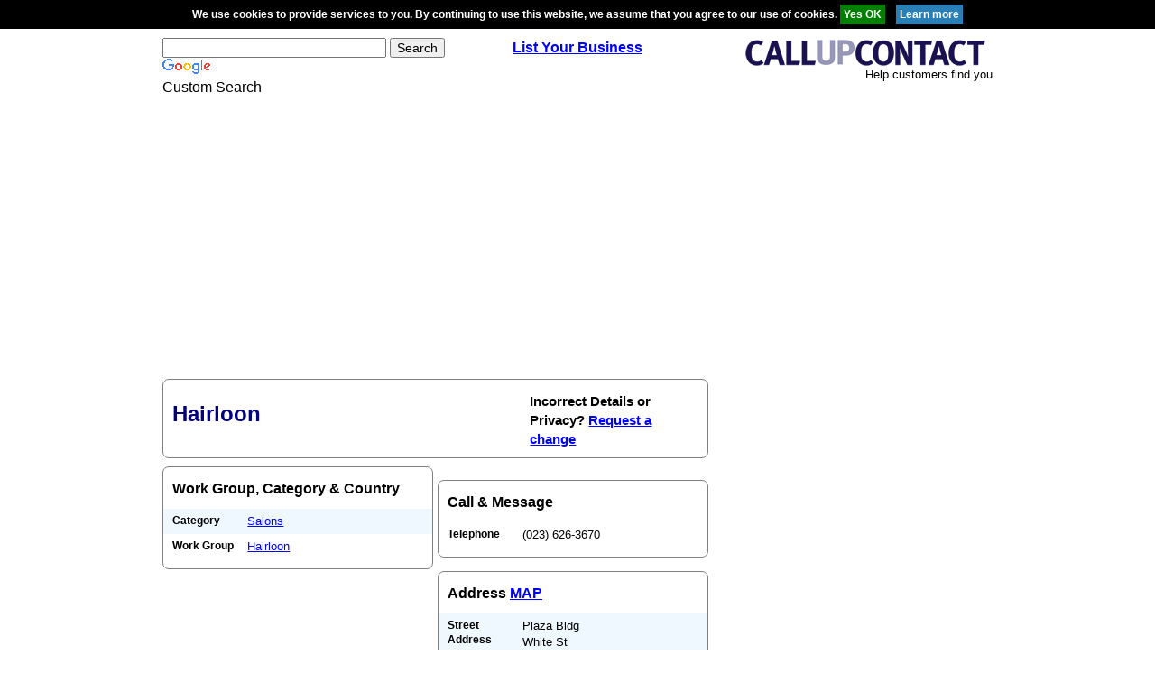

--- FILE ---
content_type: text/html; charset=utf-8
request_url: https://www.google.com/recaptcha/api2/aframe
body_size: 117
content:
<!DOCTYPE HTML><html><head><meta http-equiv="content-type" content="text/html; charset=UTF-8"></head><body><script nonce="4CaFslBMbd1NrqnALCAStw">/** Anti-fraud and anti-abuse applications only. See google.com/recaptcha */ try{var clients={'sodar':'https://pagead2.googlesyndication.com/pagead/sodar?'};window.addEventListener("message",function(a){try{if(a.source===window.parent){var b=JSON.parse(a.data);var c=clients[b['id']];if(c){var d=document.createElement('img');d.src=c+b['params']+'&rc='+(localStorage.getItem("rc::a")?sessionStorage.getItem("rc::b"):"");window.document.body.appendChild(d);sessionStorage.setItem("rc::e",parseInt(sessionStorage.getItem("rc::e")||0)+1);localStorage.setItem("rc::h",'1767994038030');}}}catch(b){}});window.parent.postMessage("_grecaptcha_ready", "*");}catch(b){}</script></body></html>